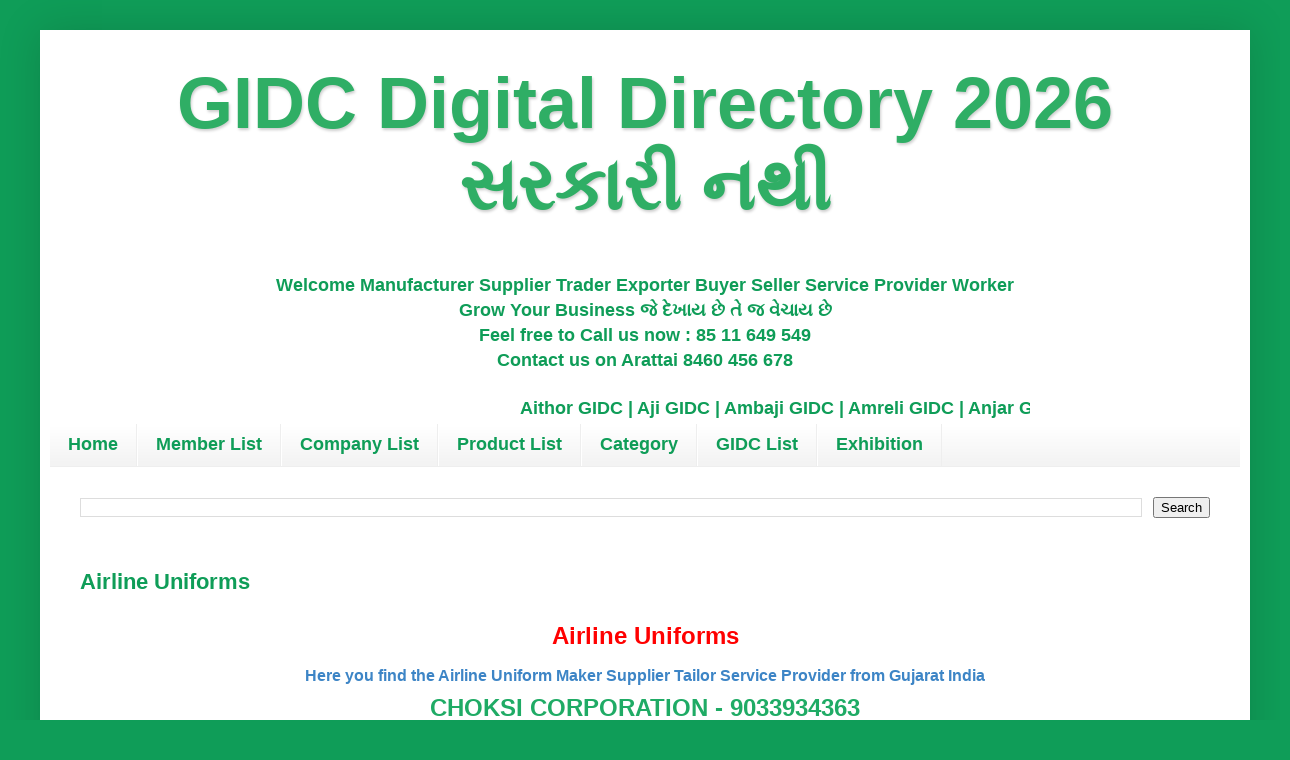

--- FILE ---
content_type: text/html; charset=UTF-8
request_url: https://www.gidc.co.in/2020/06/airline-uniforms.html
body_size: 13729
content:
<!DOCTYPE html>
<html class='v2' dir='ltr' xmlns='http://www.w3.org/1999/xhtml' xmlns:b='http://www.google.com/2005/gml/b' xmlns:data='http://www.google.com/2005/gml/data' xmlns:expr='http://www.google.com/2005/gml/expr'>
<head>
<link href='https://www.blogger.com/static/v1/widgets/335934321-css_bundle_v2.css' rel='stylesheet' type='text/css'/>
<meta content='width=1100' name='viewport'/>
<meta content='text/html; charset=UTF-8' http-equiv='Content-Type'/>
<meta content='blogger' name='generator'/>
<link href='https://www.gidc.co.in/favicon.ico' rel='icon' type='image/x-icon'/>
<link href='https://www.gidc.co.in/2020/06/airline-uniforms.html' rel='canonical'/>
<link rel="alternate" type="application/atom+xml" title="GIDC Digital Directory 2026 સરક&#2750;ર&#2752; નથ&#2752; - Atom" href="https://www.gidc.co.in/feeds/posts/default" />
<link rel="alternate" type="application/rss+xml" title="GIDC Digital Directory 2026 સરક&#2750;ર&#2752; નથ&#2752; - RSS" href="https://www.gidc.co.in/feeds/posts/default?alt=rss" />
<link rel="service.post" type="application/atom+xml" title="GIDC Digital Directory 2026 સરક&#2750;ર&#2752; નથ&#2752; - Atom" href="https://www.blogger.com/feeds/4759570185458633458/posts/default" />

<link rel="alternate" type="application/atom+xml" title="GIDC Digital Directory 2026 સરક&#2750;ર&#2752; નથ&#2752; - Atom" href="https://www.gidc.co.in/feeds/1238821449955788760/comments/default" />
<!--Can't find substitution for tag [blog.ieCssRetrofitLinks]-->
<link href='https://blogger.googleusercontent.com/img/b/R29vZ2xl/AVvXsEgDnjv-STiD3pbO-mTWNGPXiROnVScHbg0hUXhFyeFbmU7Ze7T85RmQbmA3HdD2ZtO9su792WY8ciewb5NXvzLwvclW4dgf8CeocUVh3lasAGOgE-mm6JhwVcuUJPV9uScTywtZF_3mpDc/w640-h194/Airline+Uniforms.jpg' rel='image_src'/>
<meta content='Here you find the Airline Uniform Maker Supplier Tailor Service Provider from Gujarat India
' name='description'/>
<meta content='https://www.gidc.co.in/2020/06/airline-uniforms.html' property='og:url'/>
<meta content='Airline Uniforms' property='og:title'/>
<meta content='Here you find the Airline Uniform Maker Supplier Tailor Service Provider from Gujarat India
' property='og:description'/>
<meta content='https://blogger.googleusercontent.com/img/b/R29vZ2xl/AVvXsEgDnjv-STiD3pbO-mTWNGPXiROnVScHbg0hUXhFyeFbmU7Ze7T85RmQbmA3HdD2ZtO9su792WY8ciewb5NXvzLwvclW4dgf8CeocUVh3lasAGOgE-mm6JhwVcuUJPV9uScTywtZF_3mpDc/w1200-h630-p-k-no-nu/Airline+Uniforms.jpg' property='og:image'/>
<title>GIDC Digital Directory 2026 સરક&#2750;ર&#2752; નથ&#2752;: Airline Uniforms</title>
<META CONTENT='Aithor GIDC, Aji GIDC, Ambaji GIDC, Amreli GIDC, Anjar GIDC, Ankleshwar GIDC, Apparel Park GIDC, Arambhada-I GIDC, Arambhada-II GIDC, Atali GIDC, Babra-I GIDC, Babra-II GIDC, Balasinor GIDC, Balisana GIDC, Bamanbor GIDC, Bardoli GIDC, Behrampura GIDC, Bhaktinagar GIDC, Bhanvad GIDC, Bharuch GIDC, Bhat GIDC, Bhatiya GIDC, Bhilad GIDC, Bhiloda GIDC, BIDC, Bhuj GIDC, Bilimora GIDC, Borasad GIDC, Botad GIDC, Chanasma GIDC, Chandisar GIDC, Chhatral GIDC, Chitra GIDC, Chotila GIDC, Dabhoi GIDC, Dahej GIDC, Dahod-I GIDC, Dahod-II GIDC, Damnagar GIDC, Dediyapada (RIDC) GIDC, Deesa GIDC, Dehgam GIDC, Deodar GIDC, Devgadhabariya GIDC, Dhandhuka GIDC, Dhangadhra GIDC, Dhasa GIDC, Dholka GIDC, Dhoraji GIDC, Dhrol GIDC, Dhrub GIDC, Doswada GIDC, Dungara GIDC, Gandhidham GIDC, Gandhinagar Engineering GIDC, Gandhinagar-Electronic GIDC, Gavier Magdalla GIDC, Godhra GIDC, Gondal-I GIDC, Gondal-II GIDC, Gozaria GIDC, Halol GIDC, Halol-Masvad GIDC, Halvad GIDC, Hanspura GIDC, Hazira GIDC, Himmatnagar GIDC, Industrial Estate, Ichhapor GIDC, Idar GIDC, Jafrabad GIDC, Jambughoda GIDC, Jambusar (RIDC) GIDC, Jamnagar-I GIDC, Jamnagar-II GIDC, Jamnagar-III GIDC, Jasadan GIDC, Jetpur GIDC, Jhagadia GIDC, Jhagadia(Kharchi) GIDC, Jintan Udyognagar, Junagadh-I GIDC, Junagadh-II GIDC, Kadi GIDC, Kalol GIDC, Kalol(PMS) GIDC, Kapadwanj GIDC, Katargam GIDC, Kathwada GIDC, Kerala GIDC, Khambhalia GIDC, Khambhat GIDC, Khatodara GIDC, Kheralu GIDC, Kotda - Sangani GIDC, Kukkarwaada GIDC, Kuvadwa GIDC, Lakhatar GIDC, Lanva GIDC, Liliya GIDC, Limbdi GIDC, Lodhika GIDC, Madhapur GIDC, Mahuva GIDC, Makarpura GIDC, Makhel(Rapar) GIDC, Malpur GIDC, Mandvi GIDC, Manjusar GIDC, Mansa GIDC, Matar GIDC, Mehsana- GIDC, Mehsana-II GIDC, Mithi Rohar GIDC, Miyani GIDC, Modasa GIDC, Morbi GIDC, Mota Dahisara GIDC, Mundra GIDC, Nadiad-II GIDC, Nadiyad-I GIDC, Nagor GIDC, Nakhatrana GIDC, Nandesari GIDC, Naroda GIDC, Navsari GIDC, Nizar GIDC, Odhav GIDC, Olpad GIDC, Paddhari GIDC, Palanpur GIDC, Palej GIDC, Palitana GIDC, Pandesara GIDC, Panoli GIDC, Pardi GIDC, Patan GIDC, Pavi Jetpur GIDC, PCC GIDC, Petlad GIDC, Por Ramangamdi GIDC, Porbandar GIDC, Radhanpur GIDC, Rafaleshwar GIDC, Rajpipla GIDC, Rajula GIDC, Ranasan GIDC, Ranoli GIDC, Sachin GIDC, Sagbara GIDC, Sanand - II GIDC, Sanand-I (RIDC) GIDC, Sankheda GIDC, Sardar Industrial Estate, Sarigam GIDC, Savali GIDC, Savli (EPIP) GIDC, Savli Biotech Park (SEZ) GIDC, Sayakha GIDC, Sayla GIDC, Shapar Veraval GIDC, Shihori GIDC, Shil GIDC, Siddhpur GIDC, Sihor-I GIDC, Sihor-II GIDC, Sojitra GIDC, Surendranagar GIDC, Talod GIDC, Thangadh GIDC, Thasra GIDC, Tilakwada GIDC, Udyognagar, Umergam GIDC, Umreth GIDC, Unai GIDC, Upleta GIDC, V U Nagar GIDC, Vitthal Udyognagar GIDC, Vaghasiya GIDC, Vaghodia GIDC, Vagra GIDC, Valia GIDC, Vallabhipur GIDC, Valod GIDC, Valsad GIDC, Vanana GIDC, Vani GIDC, Vapi GIDC, Vartej GIDC, Vatwa GIDC, Veraval GIDC, Vilayat GIDC, Viramgam GIDC, Visavadar GIDC, Visnagar GIDC, Vithalwadi GIDC, Wankaner GIDC, Wadhwan GIDC, manufacturer, supplier, exporter, serad Directory, Gujarat  GIDC Directory, Gujarat , India, Online Directory of Company, Manufacturer, Supplier, Exporter, Service Provider,  Job Work, Visiting Card, Company List, b2b, digital' NAME='Description'></META>
<META CONTENT='Aithor GIDC, Aji GIDC, Ambaji GIDC, Amreli GIDC, Anjar GIDC, Ankleshwar GIDC, Apparel Park GIDC, Arambhada-I GIDC, Arambhada-II GIDC, Atali GIDC, Babra-I GIDC, Babra-II GIDC, Balasinor GIDC, Balisana GIDC, Bamanbor GIDC, Bardoli GIDC, Behrampura GIDC, Bhaktinagar GIDC, Bhanvad GIDC, Bharuch GIDC, Bhat GIDC, Bhatiya GIDC, Bhilad GIDC, Bhiloda GIDC, BIDC, Bhuj GIDC, Bilimora GIDC, Borasad GIDC, Botad GIDC, Chanasma GIDC, Chandisar GIDC, Chhatral GIDC, Chitra GIDC, Chotila GIDC, Dabhoi GIDC, Dahej GIDC, Dahod-I GIDC, Dahod-II GIDC, Damnagar GIDC, Dediyapada (RIDC) GIDC, Deesa GIDC, Dehgam GIDC, Deodar GIDC, Devgadhabariya GIDC, Dhandhuka GIDC, Dhangadhra GIDC, Dhasa GIDC, Dholka GIDC, Dhoraji GIDC, Dhrol GIDC, Dhrub GIDC, Doswada GIDC, Dungara GIDC, Gandhidham GIDC, Gandhinagar Engineering GIDC, Gandhinagar-Electronic GIDC, Gavier Magdalla GIDC, Godhra GIDC, Gondal-I GIDC, Gondal-II GIDC, Gozaria GIDC, Halol GIDC, Halol-Masvad GIDC, Halvad GIDC, Hanspura GIDC, Hazira GIDC, Himmatnagar GIDC, Industrial Estate, Ichhapor GIDC, Idar GIDC, Jafrabad GIDC, Jambughoda GIDC, Jambusar (RIDC) GIDC, Jamnagar-I GIDC, Jamnagar-II GIDC, Jamnagar-III GIDC, Jasadan GIDC, Jetpur GIDC, Jhagadia GIDC, Jhagadia(Kharchi) GIDC, Jintan Udyognagar, Junagadh-I GIDC, Junagadh-II GIDC, Kadi GIDC, Kalol GIDC, Kalol(PMS) GIDC, Kapadwanj GIDC, Katargam GIDC, Kathwada GIDC, Kerala GIDC, Khambhalia GIDC, Khambhat GIDC, Khatodara GIDC, Kheralu GIDC, Kotda - Sangani GIDC, Kukkarwaada GIDC, Kuvadwa GIDC, Lakhatar GIDC, Lanva GIDC, Liliya GIDC, Limbdi GIDC, Lodhika GIDC, Madhapur GIDC, Mahuva GIDC, Makarpura GIDC, Makhel(Rapar) GIDC, Malpur GIDC, Mandvi GIDC, Manjusar GIDC, Mansa GIDC, Matar GIDC, Mehsana- GIDC, Mehsana-II GIDC, Mithi Rohar GIDC, Miyani GIDC, Modasa GIDC, Morbi GIDC, Mota Dahisara GIDC, Mundra GIDC, Nadiad-II GIDC, Nadiyad-I GIDC, Nagor GIDC, Nakhatrana GIDC, Nandesari GIDC, Naroda GIDC, Navsari GIDC, Nizar GIDC, Odhav GIDC, Olpad GIDC, Paddhari GIDC, Palanpur GIDC, Palej GIDC, Palitana GIDC, Pandesara GIDC, Panoli GIDC, Pardi GIDC, Patan GIDC, Pavi Jetpur GIDC, PCC GIDC, Petlad GIDC, Por Ramangamdi GIDC, Porbandar GIDC, Radhanpur GIDC, Rafaleshwar GIDC, Rajpipla GIDC, Rajula GIDC, Ranasan GIDC, Ranoli GIDC, Sachin GIDC, Sagbara GIDC, Sanand - II GIDC, Sanand-I (RIDC) GIDC, Sankheda GIDC, Sardar Industrial Estate, Sarigam GIDC, Savali GIDC, Savli (EPIP) GIDC, Savli Biotech Park (SEZ) GIDC, Sayakha GIDC, Sayla GIDC, Shapar Veraval GIDC, Shihori GIDC, Shil GIDC, Siddhpur GIDC, Sihor-I GIDC, Sihor-II GIDC, Sojitra GIDC, Surendranagar GIDC, Talod GIDC, Thangadh GIDC, Thasra GIDC, Tilakwada GIDC, Udyognagar, Umergam GIDC, Umreth GIDC, Unai GIDC, Upleta GIDC, V U Nagar GIDC, Vitthal Udyognagar GIDC, Vaghasiya GIDC, Vaghodia GIDC, Vagra GIDC, Valia GIDC, Vallabhipur GIDC, Valod GIDC, Valsad GIDC, Vanana GIDC, Vani GIDC, Vapi GIDC, Vartej GIDC, Vatwa GIDC, Veraval GIDC, Vilayat GIDC, Viramgam GIDC, Visavadar GIDC, Visnagar GIDC, Vithalwadi GIDC, Wankaner GIDC, Wadhwan GIDC, manufacturer, supplier, exporter, service provider, job work, jobwork' NAME='Keywords'></META>
<style id='page-skin-1' type='text/css'><!--
/*
-----------------------------------------------
Blogger Template Style
Name:     Simple
Designer: Blogger
URL:      www.blogger.com
----------------------------------------------- */
/* Variable definitions
====================
<Variable name="keycolor" description="Main Color" type="color" default="#66bbdd"/>
<Group description="Page Text" selector="body">
<Variable name="body.font" description="Font" type="font"
default="normal normal 12px Arial, Tahoma, Helvetica, FreeSans, sans-serif"/>
<Variable name="body.text.color" description="Text Color" type="color" default="#222222"/>
</Group>
<Group description="Backgrounds" selector=".body-fauxcolumns-outer">
<Variable name="body.background.color" description="Outer Background" type="color" default="#66bbdd"/>
<Variable name="content.background.color" description="Main Background" type="color" default="#ffffff"/>
<Variable name="header.background.color" description="Header Background" type="color" default="transparent"/>
</Group>
<Group description="Links" selector=".main-outer">
<Variable name="link.color" description="Link Color" type="color" default="#2288bb"/>
<Variable name="link.visited.color" description="Visited Color" type="color" default="#888888"/>
<Variable name="link.hover.color" description="Hover Color" type="color" default="#33aaff"/>
</Group>
<Group description="Blog Title" selector=".header h1">
<Variable name="header.font" description="Font" type="font"
default="normal normal 60px Arial, Tahoma, Helvetica, FreeSans, sans-serif"/>
<Variable name="header.text.color" description="Title Color" type="color" default="#3399bb" />
</Group>
<Group description="Blog Description" selector=".header .description">
<Variable name="description.text.color" description="Description Color" type="color"
default="#777777" />
</Group>
<Group description="Tabs Text" selector=".tabs-inner .widget li a">
<Variable name="tabs.font" description="Font" type="font"
default="normal normal 14px Arial, Tahoma, Helvetica, FreeSans, sans-serif"/>
<Variable name="tabs.text.color" description="Text Color" type="color" default="#999999"/>
<Variable name="tabs.selected.text.color" description="Selected Color" type="color" default="#000000"/>
</Group>
<Group description="Tabs Background" selector=".tabs-outer .PageList">
<Variable name="tabs.background.color" description="Background Color" type="color" default="#f5f5f5"/>
<Variable name="tabs.selected.background.color" description="Selected Color" type="color" default="#eeeeee"/>
</Group>
<Group description="Post Title" selector="h3.post-title, .comments h4">
<Variable name="post.title.font" description="Font" type="font"
default="normal normal 22px Arial, Tahoma, Helvetica, FreeSans, sans-serif"/>
</Group>
<Group description="Date Header" selector=".date-header">
<Variable name="date.header.color" description="Text Color" type="color"
default="#0F9D58"/>
<Variable name="date.header.background.color" description="Background Color" type="color"
default="transparent"/>
<Variable name="date.header.font" description="Text Font" type="font"
default="normal bold 11px Arial, Tahoma, Helvetica, FreeSans, sans-serif"/>
<Variable name="date.header.padding" description="Date Header Padding" type="string" default="inherit"/>
<Variable name="date.header.letterspacing" description="Date Header Letter Spacing" type="string" default="inherit"/>
<Variable name="date.header.margin" description="Date Header Margin" type="string" default="inherit"/>
</Group>
<Group description="Post Footer" selector=".post-footer">
<Variable name="post.footer.text.color" description="Text Color" type="color" default="#666666"/>
<Variable name="post.footer.background.color" description="Background Color" type="color"
default="#f9f9f9"/>
<Variable name="post.footer.border.color" description="Shadow Color" type="color" default="#eeeeee"/>
</Group>
<Group description="Gadgets" selector="h2">
<Variable name="widget.title.font" description="Title Font" type="font"
default="normal bold 11px Arial, Tahoma, Helvetica, FreeSans, sans-serif"/>
<Variable name="widget.title.text.color" description="Title Color" type="color" default="#000000"/>
<Variable name="widget.alternate.text.color" description="Alternate Color" type="color" default="#999999"/>
</Group>
<Group description="Images" selector=".main-inner">
<Variable name="image.background.color" description="Background Color" type="color" default="#ffffff"/>
<Variable name="image.border.color" description="Border Color" type="color" default="#eeeeee"/>
<Variable name="image.text.color" description="Caption Text Color" type="color" default="#0F9D58"/>
</Group>
<Group description="Accents" selector=".content-inner">
<Variable name="body.rule.color" description="Separator Line Color" type="color" default="#eeeeee"/>
<Variable name="tabs.border.color" description="Tabs Border Color" type="color" default="#ececec"/>
</Group>
<Variable name="body.background" description="Body Background" type="background"
color="#0f9d58" default="$(color) none repeat scroll top left"/>
<Variable name="body.background.override" description="Body Background Override" type="string" default=""/>
<Variable name="body.background.gradient.cap" description="Body Gradient Cap" type="url"
default="url(https://resources.blogblog.com/blogblog/data/1kt/simple/gradients_light.png)"/>
<Variable name="body.background.gradient.tile" description="Body Gradient Tile" type="url"
default="url(https://resources.blogblog.com/blogblog/data/1kt/simple/body_gradient_tile_light.png)"/>
<Variable name="content.background.color.selector" description="Content Background Color Selector" type="string" default=".content-inner"/>
<Variable name="content.padding" description="Content Padding" type="length" default="10px" min="0" max="100px"/>
<Variable name="content.padding.horizontal" description="Content Horizontal Padding" type="length" default="10px" min="0" max="100px"/>
<Variable name="content.shadow.spread" description="Content Shadow Spread" type="length" default="40px" min="0" max="100px"/>
<Variable name="content.shadow.spread.webkit" description="Content Shadow Spread (WebKit)" type="length" default="5px" min="0" max="100px"/>
<Variable name="content.shadow.spread.ie" description="Content Shadow Spread (IE)" type="length" default="10px" min="0" max="100px"/>
<Variable name="main.border.width" description="Main Border Width" type="length" default="0" min="0" max="10px"/>
<Variable name="header.background.gradient" description="Header Gradient" type="url" default="none"/>
<Variable name="header.shadow.offset.left" description="Header Shadow Offset Left" type="length" default="-1px" min="-50px" max="50px"/>
<Variable name="header.shadow.offset.top" description="Header Shadow Offset Top" type="length" default="-1px" min="-50px" max="50px"/>
<Variable name="header.shadow.spread" description="Header Shadow Spread" type="length" default="1px" min="0" max="100px"/>
<Variable name="header.padding" description="Header Padding" type="length" default="30px" min="0" max="100px"/>
<Variable name="header.border.size" description="Header Border Size" type="length" default="1px" min="0" max="10px"/>
<Variable name="header.bottom.border.size" description="Header Bottom Border Size" type="length" default="0" min="0" max="10px"/>
<Variable name="header.border.horizontalsize" description="Header Horizontal Border Size" type="length" default="0" min="0" max="10px"/>
<Variable name="description.text.size" description="Description Text Size" type="string" default="140%"/>
<Variable name="tabs.margin.top" description="Tabs Margin Top" type="length" default="0" min="0" max="100px"/>
<Variable name="tabs.margin.side" description="Tabs Side Margin" type="length" default="30px" min="0" max="100px"/>
<Variable name="tabs.background.gradient" description="Tabs Background Gradient" type="url"
default="url(https://resources.blogblog.com/blogblog/data/1kt/simple/gradients_light.png)"/>
<Variable name="tabs.border.width" description="Tabs Border Width" type="length" default="1px" min="0" max="10px"/>
<Variable name="tabs.bevel.border.width" description="Tabs Bevel Border Width" type="length" default="1px" min="0" max="10px"/>
<Variable name="post.margin.bottom" description="Post Bottom Margin" type="length" default="25px" min="0" max="100px"/>
<Variable name="image.border.small.size" description="Image Border Small Size" type="length" default="2px" min="0" max="10px"/>
<Variable name="image.border.large.size" description="Image Border Large Size" type="length" default="5px" min="0" max="10px"/>
<Variable name="page.width.selector" description="Page Width Selector" type="string" default=".region-inner"/>
<Variable name="page.width" description="Page Width" type="string" default="auto"/>
<Variable name="main.section.margin" description="Main Section Margin" type="length" default="15px" min="0" max="100px"/>
<Variable name="main.padding" description="Main Padding" type="length" default="15px" min="0" max="100px"/>
<Variable name="main.padding.top" description="Main Padding Top" type="length" default="30px" min="0" max="100px"/>
<Variable name="main.padding.bottom" description="Main Padding Bottom" type="length" default="30px" min="0" max="100px"/>
<Variable name="paging.background"
color="#ffffff"
description="Background of blog paging area" type="background"
default="transparent none no-repeat scroll top center"/>
<Variable name="footer.bevel" description="Bevel border length of footer" type="length" default="0" min="0" max="10px"/>
<Variable name="mobile.background.overlay" description="Mobile Background Overlay" type="string"
default="transparent none repeat scroll top left"/>
<Variable name="mobile.background.size" description="Mobile Background Size" type="string" default="auto"/>
<Variable name="mobile.button.color" description="Mobile Button Color" type="color" default="#ffffff" />
<Variable name="startSide" description="Side where text starts in blog language" type="automatic" default="left"/>
<Variable name="endSide" description="Side where text ends in blog language" type="automatic" default="right"/>
*/
/* Content
----------------------------------------------- */
body {
font: normal bold 18px Arial, Tahoma, Helvetica, FreeSans, sans-serif;
color: #0F9D58;
background: #0f9d58 none repeat scroll top left;
padding: 0 40px 40px 40px;
}
html body .region-inner {
min-width: 0;
max-width: 100%;
width: auto;
}
h2 {
font-size: 22px;
}
a:link {
text-decoration:none;
color: #1fab65;
}
a:visited {
text-decoration:none;
color: #0f9d58;
}
a:hover {
text-decoration:underline;
color: #0f9d58;
}
.body-fauxcolumn-outer .fauxcolumn-inner {
background: transparent none repeat scroll top left;
_background-image: none;
}
.body-fauxcolumn-outer .cap-top {
position: absolute;
z-index: 1;
height: 400px;
width: 100%;
}
.body-fauxcolumn-outer .cap-top .cap-left {
width: 100%;
background: transparent none repeat-x scroll top left;
_background-image: none;
}
.content-outer {
-moz-box-shadow: 0 0 40px rgba(0, 0, 0, .15);
-webkit-box-shadow: 0 0 5px rgba(0, 0, 0, .15);
-goog-ms-box-shadow: 0 0 10px #333333;
box-shadow: 0 0 40px rgba(0, 0, 0, .15);
margin-bottom: 1px;
}
.content-inner {
padding: 10px 10px;
}
.content-inner {
background-color: #ffffff;
}
/* Header
----------------------------------------------- */
.header-outer {
background: rgba(0,0,0,0) url(//www.blogblog.com/1kt/simple/gradients_light.png) repeat-x scroll 0 -400px;
_background-image: none;
}
.Header h1 {
font: normal bold 72px Arial, Tahoma, Helvetica, FreeSans, sans-serif;
color: #2fae65;
text-shadow: 1px 2px 3px rgba(0, 0, 0, .2);
}
.Header h1 a {
color: #2fae65;
}
.Header .description {
font-size: 140%;
color: #0f9d58;
}
.header-inner .Header .titlewrapper {
padding: 22px 30px;
}
.header-inner .Header .descriptionwrapper {
padding: 0 30px;
}
/* Tabs
----------------------------------------------- */
.tabs-inner .section:first-child {
border-top: 0 solid #eeeeee;
}
.tabs-inner .section:first-child ul {
margin-top: -0;
border-top: 0 solid #eeeeee;
border-left: 0 solid #eeeeee;
border-right: 0 solid #eeeeee;
}
.tabs-inner .widget ul {
background: #f3f3f3 url(https://resources.blogblog.com/blogblog/data/1kt/simple/gradients_light.png) repeat-x scroll 0 -800px;
_background-image: none;
border-bottom: 1px solid #eeeeee;
margin-top: 0;
margin-left: -30px;
margin-right: -30px;
}
.tabs-inner .widget li a {
display: inline-block;
padding: .6em 1em;
font: normal bold 18px Arial, Tahoma, Helvetica, FreeSans, sans-serif;
color: #0f9d58;
border-left: 1px solid #ffffff;
border-right: 1px solid #eeeeee;
}
.tabs-inner .widget li:first-child a {
border-left: none;
}
.tabs-inner .widget li.selected a, .tabs-inner .widget li a:hover {
color: #0f9d58;
background-color: #ececec;
text-decoration: none;
}
/* Columns
----------------------------------------------- */
.main-outer {
border-top: 0 solid #ececec;
}
.fauxcolumn-left-outer .fauxcolumn-inner {
border-right: 1px solid #ececec;
}
.fauxcolumn-right-outer .fauxcolumn-inner {
border-left: 1px solid #ececec;
}
/* Headings
----------------------------------------------- */
div.widget > h2,
div.widget h2.title {
margin: 0 0 1em 0;
font: normal bold 18px Arial, Tahoma, Helvetica, FreeSans, sans-serif;
color: #0f9d58;
}
/* Widgets
----------------------------------------------- */
.widget .zippy {
color: #0f9d58;
text-shadow: 2px 2px 1px rgba(0, 0, 0, .1);
}
.widget .popular-posts ul {
list-style: none;
}
/* Posts
----------------------------------------------- */
h2.date-header {
font: normal bold 11px Arial, Tahoma, Helvetica, FreeSans, sans-serif;
}
.date-header span {
background-color: rgba(0,0,0,0);
color: #ffffff;
padding: inherit;
letter-spacing: inherit;
margin: inherit;
}
.main-inner {
padding-top: 30px;
padding-bottom: 30px;
}
.main-inner .column-center-inner {
padding: 0 15px;
}
.main-inner .column-center-inner .section {
margin: 0 15px;
}
.post {
margin: 0 0 25px 0;
}
h3.post-title, .comments h4 {
font: normal bold 22px Arial, Tahoma, Helvetica, FreeSans, sans-serif;
margin: .75em 0 0;
}
.post-body {
font-size: 110%;
line-height: 1.4;
position: relative;
}
.post-body img, .post-body .tr-caption-container, .Profile img, .Image img,
.BlogList .item-thumbnail img {
padding: 2px;
background: #ffffff;
border: 1px solid #ececec;
-moz-box-shadow: 1px 1px 5px rgba(0, 0, 0, .1);
-webkit-box-shadow: 1px 1px 5px rgba(0, 0, 0, .1);
box-shadow: 1px 1px 5px rgba(0, 0, 0, .1);
}
.post-body img, .post-body .tr-caption-container {
padding: 5px;
}
.post-body .tr-caption-container {
color: #222222;
}
.post-body .tr-caption-container img {
padding: 0;
background: transparent;
border: none;
-moz-box-shadow: 0 0 0 rgba(0, 0, 0, .1);
-webkit-box-shadow: 0 0 0 rgba(0, 0, 0, .1);
box-shadow: 0 0 0 rgba(0, 0, 0, .1);
}
.post-header {
margin: 0 0 1.5em;
line-height: 1.6;
font-size: 90%;
}
.post-footer {
margin: 20px -2px 0;
padding: 5px 10px;
color: #1fab65;
background-color: #f7f7f7;
border-bottom: 1px solid #ececec;
line-height: 1.6;
font-size: 90%;
}
#comments .comment-author {
padding-top: 1.5em;
border-top: 1px solid #ececec;
background-position: 0 1.5em;
}
#comments .comment-author:first-child {
padding-top: 0;
border-top: none;
}
.avatar-image-container {
margin: .2em 0 0;
}
#comments .avatar-image-container img {
border: 1px solid #ececec;
}
/* Comments
----------------------------------------------- */
.comments .comments-content .icon.blog-author {
background-repeat: no-repeat;
background-image: url([data-uri]);
}
.comments .comments-content .loadmore a {
border-top: 1px solid #0f9d58;
border-bottom: 1px solid #0f9d58;
}
.comments .comment-thread.inline-thread {
background-color: #f7f7f7;
}
.comments .continue {
border-top: 2px solid #0f9d58;
}
/* Accents
---------------------------------------------- */
.section-columns td.columns-cell {
border-left: 1px solid #ececec;
}
.blog-pager {
background: transparent none no-repeat scroll top center;
}
.blog-pager-older-link, .home-link,
.blog-pager-newer-link {
background-color: #ffffff;
padding: 5px;
}
.footer-outer {
border-top: 0 dashed #bbbbbb;
}
/* Mobile
----------------------------------------------- */
body.mobile  {
background-size: auto;
}
.mobile .body-fauxcolumn-outer {
background: transparent none repeat scroll top left;
}
.mobile .body-fauxcolumn-outer .cap-top {
background-size: 100% auto;
}
.mobile .content-outer {
-webkit-box-shadow: 0 0 3px rgba(0, 0, 0, .15);
box-shadow: 0 0 3px rgba(0, 0, 0, .15);
}
.mobile .tabs-inner .widget ul {
margin-left: 0;
margin-right: 0;
}
.mobile .post {
margin: 0;
}
.mobile .main-inner .column-center-inner .section {
margin: 0;
}
.mobile .date-header span {
padding: 0.1em 10px;
margin: 0 -10px;
}
.mobile h3.post-title {
margin: 0;
}
.mobile .blog-pager {
background: transparent none no-repeat scroll top center;
}
.mobile .footer-outer {
border-top: none;
}
.mobile .main-inner, .mobile .footer-inner {
background-color: #ffffff;
}
.mobile-index-contents {
color: #0F9D58;
}
.mobile-link-button {
background-color: #1fab65;
}
.mobile-link-button a:link, .mobile-link-button a:visited {
color: #1fab65;
}
.mobile .tabs-inner .section:first-child {
border-top: none;
}
.mobile .tabs-inner .PageList .widget-content {
background-color: #ececec;
color: #0f9d58;
border-top: 1px solid #eeeeee;
border-bottom: 1px solid #eeeeee;
}
.mobile .tabs-inner .PageList .widget-content .pagelist-arrow {
border-left: 1px solid #eeeeee;
}

--></style>
<style id='template-skin-1' type='text/css'><!--
body {
min-width: 1210px;
}
.content-outer, .content-fauxcolumn-outer, .region-inner {
min-width: 1210px;
max-width: 1210px;
_width: 1210px;
}
.main-inner .columns {
padding-left: 0px;
padding-right: 0px;
}
.main-inner .fauxcolumn-center-outer {
left: 0px;
right: 0px;
/* IE6 does not respect left and right together */
_width: expression(this.parentNode.offsetWidth -
parseInt("0px") -
parseInt("0px") + 'px');
}
.main-inner .fauxcolumn-left-outer {
width: 0px;
}
.main-inner .fauxcolumn-right-outer {
width: 0px;
}
.main-inner .column-left-outer {
width: 0px;
right: 100%;
margin-left: -0px;
}
.main-inner .column-right-outer {
width: 0px;
margin-right: -0px;
}
#layout {
min-width: 0;
}
#layout .content-outer {
min-width: 0;
width: 800px;
}
#layout .region-inner {
min-width: 0;
width: auto;
}
body#layout div.add_widget {
padding: 8px;
}
body#layout div.add_widget a {
margin-left: 32px;
}
--></style>
<!-- Google tag (gtag.js) -->
<script async='true' src='https://www.googletagmanager.com/gtag/js?id=G-GEZ237YXZZ'></script>
<script>
        window.dataLayer = window.dataLayer || [];
        function gtag(){dataLayer.push(arguments);}
        gtag('js', new Date());
        gtag('config', 'G-GEZ237YXZZ');
      </script>
<script async='async' crossorigin='anonymous' src='https://pagead2.googlesyndication.com/pagead/js/adsbygoogle.js?client=ca-pub-2155659564729090'></script>
<link href='https://www.blogger.com/dyn-css/authorization.css?targetBlogID=4759570185458633458&amp;zx=92d15d07-4f63-4fb7-8de9-aebb5ba00af3' media='none' onload='if(media!=&#39;all&#39;)media=&#39;all&#39;' rel='stylesheet'/><noscript><link href='https://www.blogger.com/dyn-css/authorization.css?targetBlogID=4759570185458633458&amp;zx=92d15d07-4f63-4fb7-8de9-aebb5ba00af3' rel='stylesheet'/></noscript>
<meta name='google-adsense-platform-account' content='ca-host-pub-1556223355139109'/>
<meta name='google-adsense-platform-domain' content='blogspot.com'/>

<script async src="https://pagead2.googlesyndication.com/pagead/js/adsbygoogle.js?client=ca-pub-2155659564729090&host=ca-host-pub-1556223355139109" crossorigin="anonymous"></script>

<!-- data-ad-client=ca-pub-2155659564729090 -->

</head>
<body class='loading'>
<div class='navbar no-items section' id='navbar' name='Navbar'>
</div>
<div class='body-fauxcolumns'>
<div class='fauxcolumn-outer body-fauxcolumn-outer'>
<div class='cap-top'>
<div class='cap-left'></div>
<div class='cap-right'></div>
</div>
<div class='fauxborder-left'>
<div class='fauxborder-right'></div>
<div class='fauxcolumn-inner'>
</div>
</div>
<div class='cap-bottom'>
<div class='cap-left'></div>
<div class='cap-right'></div>
</div>
</div>
</div>
<div class='content'>
<div class='content-fauxcolumns'>
<div class='fauxcolumn-outer content-fauxcolumn-outer'>
<div class='cap-top'>
<div class='cap-left'></div>
<div class='cap-right'></div>
</div>
<div class='fauxborder-left'>
<div class='fauxborder-right'></div>
<div class='fauxcolumn-inner'>
</div>
</div>
<div class='cap-bottom'>
<div class='cap-left'></div>
<div class='cap-right'></div>
</div>
</div>
</div>
<div class='content-outer'>
<div class='content-cap-top cap-top'>
<div class='cap-left'></div>
<div class='cap-right'></div>
</div>
<div class='fauxborder-left content-fauxborder-left'>
<div class='fauxborder-right content-fauxborder-right'></div>
<div class='content-inner'>
<header>
<div class='header-outer'>
<div class='header-cap-top cap-top'>
<div class='cap-left'></div>
<div class='cap-right'></div>
</div>
<div class='fauxborder-left header-fauxborder-left'>
<div class='fauxborder-right header-fauxborder-right'></div>
<div class='region-inner header-inner'>
<div class='header section' id='header' name='Header'><div class='widget Header' data-version='1' id='Header1'>
<div id='header-inner'>
<div class='titlewrapper'>
<h1 class='title'>
<a href='https://www.gidc.co.in/'>
<center>GIDC Digital Directory 2026 સરક&#2750;ર&#2752; નથ&#2752;</center>
</a>
</h1>
</div>
<div class='descriptionwrapper'>
<p class='description'><span><center>Welcome Manufacturer Supplier Trader Exporter Buyer Seller Service Provider Worker 
<br>Grow Your Business જ&#2759; દ&#2759;ખ&#2750;ય છ&#2759; ત&#2759; જ વ&#2759;ચ&#2750;ય છ&#2759;<br>Feel free to Call us now : 85 11 649 549<br> Contact us on Arattai 8460 456 678
 </center></span></p>
</div>
</div>
</div></div>
</div>
</div>
<div class='header-cap-bottom cap-bottom'>
<div class='cap-left'></div>
<div class='cap-right'></div>
</div>
</div>
</header>
<marquee behavior='scroll' direction='left' loop='600' onmouseout='this.start()' onmouseover='this.stop()' scrollamount='9' scrolldelay='60' width='980'><b>
               Aithor GIDC | Aji GIDC | Ambaji GIDC | Amreli GIDC | Anjar GIDC | Ankleshwar GIDC | Apparel Park GIDC | Arambhada-I GIDC | Arambhada-II GIDC | Atali GIDC | Babra-I GIDC | Babra-II GIDC | Balasinor GIDC | Balisana GIDC | Bamanbore GIDC | Bardoli GIDC | Behrampura GIDC | Bhaktinagar GIDC | Bhanvad GIDC | Bharuch GIDC | Bhat GIDC | Bhatiya GIDC | Bhilad GIDC | Bhiloda GIDC | BIDC | Bhuj GIDC | Bilimora GIDC | Borasad GIDC | Botad GIDC | Chanasma GIDC | Chandisar GIDC | Chhatral GIDC | Chitra GIDC | Chotila GIDC | Dabhoi GIDC | Dahej GIDC | Dahod-I GIDC | Dahod-II GIDC | Damnagar GIDC | Dediyapada (RIDC) GIDC | Dediyasan GIDC | Deesa GIDC | Dehgam GIDC | Deodar GIDC | Devgadhabariya GIDC | Dhandhuka GIDC | Dhangadhra GIDC | Dhasa GIDC | Dholka GIDC | Dhoraji GIDC | Dhrol GIDC | Dhrub GIDC | Doswada GIDC | Dungara GIDC | Gandhidham GIDC | Gandhinagar Engineering GIDC | Gandhinagar-Electronic GIDC | Gavier Magdalla GIDC | Godhra GIDC | Gondal-I GIDC  |  Gondal-II GIDC | Gozaria GIDC | Halol GIDC | Halol-Masvad GIDC | Halvad GIDC | Hansalpur GIDC | Hazira GIDC | Himmatnagar GIDC | Industrial Estate | Ichhapor GIDC | Idar GIDC | Jafrabad GIDC | Jambughoda GIDC | Jambusar (RIDC) GIDC | Jamnagar - I GIDC | Jamnagar - II GIDC | Jamnagar - III GIDC | Jasdan GIDC | Jetpur GIDC | Jhagadia GIDC | Jhagadia(Kharchi) GIDC | Jintan Udyognagar | Junagadh-I GIDC | Junagadh-II GIDC | Kadi GIDC | Kalol GIDC | Kalol(PMS) GIDC | Kapadwanj GIDC | Katargam GIDC | Kathwada GIDC | Kerala GIDC | Khambhalia GIDC | Khambhat GIDC | Khatodara GIDC | Kheralu GIDC | Kotda - Sangani GIDC | Kukarwada GIDC | Kuvadwa GIDC | Lakhatar GIDC | Lanva GIDC | Liliya GIDC | Limbdi GIDC | Lodhika GIDC | Madhapur GIDC | Mahuva GIDC | Makarpura GIDC | Makhel(Rapar) GIDC | Malpur GIDC | Mandvi GIDC | Manjusar GIDC | Mansa GIDC | Matar GIDC | Mehsana- GIDC | Mehsana-II GIDC | Metoda GIDC | Mithi Rohar GIDC | Miyani GIDC | Modasa GIDC | Morbi GIDC | Mota Dahisara GIDC  |  Mundra GIDC | Nadiad-II GIDC | Nadiyad-I GIDC | Nagor GIDC | Nakhatrana GIDC | Nandesari GIDC | Naroda GIDC | Navsari GIDC | Nizar GIDC | Odhav GIDC | Olpad GIDC | Paddhari GIDC | Palanpur GIDC | Palej GIDC | Palitana GIDC | Pandesara GIDC | Panoli GIDC | Pardi GIDC | Patan GIDC | Pavi Jetpur GIDC | PCC GIDC | Petlad GIDC | Por Ramangamdi GIDC | Porbandar GIDC | Radhanpur GIDC | Rafaleshwar GIDC | Rajpipla GIDC | Rajula GIDC | Ranasan GIDC | Ranoli GIDC | Sachin GIDC | Sagbara GIDC | Sanand - II GIDC | Sanand-I (RIDC) GIDC | Sankheda GIDC | Sardar Industrial Estate | Sarigam GIDC | Savli GIDC | Savli (EPIP) GIDC | Savli Biotech Park (SEZ) GIDC | Sayakha GIDC | Sayla GIDC | Shapar Veraval GIDC | Shihori GIDC | Shil GIDC | Siddhpur GIDC | Sihor-I GIDC | Sihor-II GIDC | Sojitra GIDC | Surendranagar GIDC | Talod GIDC | Thangadh GIDC | Thasra GIDC | Tilakwada GIDC | Udyognagar | Umergam GIDC | Umreth GIDC | Unai GIDC | Upleta GIDC | V U Nagar GIDC  |  Vitthal Udhyognagar GIDC | Vaghasiya GIDC | Vaghodia GIDC | Vagra GIDC | Valia GIDC | Vallabhipur GIDC | Valod GIDC | Valsad GIDC | Vanana GIDC | Vani GIDC | Vapi GIDC | Vartej GIDC | Vatva GIDC | Veraval GIDC | Vilayat GIDC | Viramgam GIDC | Visavadar GIDC | Visnagar GIDC | Vithalwadi GIDC | Wankaner GIDC | Wadhwan GIDC | Waghodia GIDC </b></marquee>
<div class='tabs-outer'>
<div class='tabs-cap-top cap-top'>
<div class='cap-left'></div>
<div class='cap-right'></div>
</div>
<div class='fauxborder-left tabs-fauxborder-left'>
<div class='fauxborder-right tabs-fauxborder-right'></div>
<div class='region-inner tabs-inner'>
<div class='tabs section' id='crosscol' name='Cross-Column'><div class='widget PageList' data-version='1' id='PageList1'>
<h2>Pages</h2>
<div class='widget-content'>
<ul>
<li>
<a href='https://www.gidc.co.in/'>Home</a>
</li>
<li>
<a href='https://www.gidc.co.in/p/member.html'>Member List</a>
</li>
<li>
<a href='https://www.gidc.co.in/p/gidc-company-list.html'>Company List</a>
</li>
<li>
<a href='https://www.gidc.co.in/p/product.html'>Product List</a>
</li>
<li>
<a href='https://www.gidc.co.in/p/category.html'>Category</a>
</li>
<li>
<a href='https://www.gidc.co.in/p/gidc-list.html'>GIDC List</a>
</li>
<li>
<a href='https://www.gidc.co.in/p/exhibition.html'>Exhibition</a>
</li>
</ul>
<div class='clear'></div>
</div>
</div></div>
<div class='tabs section' id='crosscol-overflow' name='Cross-Column 2'><div class='widget BlogSearch' data-version='1' id='BlogSearch1'>
<h2 class='title'>Search</h2>
<div class='widget-content'>
<div id='BlogSearch1_form'>
<form action='https://www.gidc.co.in/search' class='gsc-search-box' target='_top'>
<table cellpadding='0' cellspacing='0' class='gsc-search-box'>
<tbody>
<tr>
<td class='gsc-input'>
<input autocomplete='off' class='gsc-input' name='q' size='10' title='search' type='text' value=''/>
</td>
<td class='gsc-search-button'>
<input class='gsc-search-button' title='search' type='submit' value='Search'/>
</td>
</tr>
</tbody>
</table>
</form>
</div>
</div>
<div class='clear'></div>
</div></div>
</div>
</div>
<div class='tabs-cap-bottom cap-bottom'>
<div class='cap-left'></div>
<div class='cap-right'></div>
</div>
</div>
<div class='main-outer'>
<div class='main-cap-top cap-top'>
<div class='cap-left'></div>
<div class='cap-right'></div>
</div>
<div class='fauxborder-left main-fauxborder-left'>
<div class='fauxborder-right main-fauxborder-right'></div>
<div class='region-inner main-inner'>
<div class='columns fauxcolumns'>
<div class='fauxcolumn-outer fauxcolumn-center-outer'>
<div class='cap-top'>
<div class='cap-left'></div>
<div class='cap-right'></div>
</div>
<div class='fauxborder-left'>
<div class='fauxborder-right'></div>
<div class='fauxcolumn-inner'>
</div>
</div>
<div class='cap-bottom'>
<div class='cap-left'></div>
<div class='cap-right'></div>
</div>
</div>
<div class='fauxcolumn-outer fauxcolumn-left-outer'>
<div class='cap-top'>
<div class='cap-left'></div>
<div class='cap-right'></div>
</div>
<div class='fauxborder-left'>
<div class='fauxborder-right'></div>
<div class='fauxcolumn-inner'>
</div>
</div>
<div class='cap-bottom'>
<div class='cap-left'></div>
<div class='cap-right'></div>
</div>
</div>
<div class='fauxcolumn-outer fauxcolumn-right-outer'>
<div class='cap-top'>
<div class='cap-left'></div>
<div class='cap-right'></div>
</div>
<div class='fauxborder-left'>
<div class='fauxborder-right'></div>
<div class='fauxcolumn-inner'>
</div>
</div>
<div class='cap-bottom'>
<div class='cap-left'></div>
<div class='cap-right'></div>
</div>
</div>
<!-- corrects IE6 width calculation -->
<div class='columns-inner'>
<div class='column-center-outer'>
<div class='column-center-inner'>
<div class='main section' id='main' name='Main'><div class='widget Blog' data-version='1' id='Blog1'>
<div class='blog-posts hfeed'>

          <div class="date-outer">
        

          <div class="date-posts">
        
<div class='post-outer'>
<div class='post hentry uncustomized-post-template' itemprop='blogPost' itemscope='itemscope' itemtype='http://schema.org/BlogPosting'>
<meta content='https://blogger.googleusercontent.com/img/b/R29vZ2xl/AVvXsEgDnjv-STiD3pbO-mTWNGPXiROnVScHbg0hUXhFyeFbmU7Ze7T85RmQbmA3HdD2ZtO9su792WY8ciewb5NXvzLwvclW4dgf8CeocUVh3lasAGOgE-mm6JhwVcuUJPV9uScTywtZF_3mpDc/w640-h194/Airline+Uniforms.jpg' itemprop='image_url'/>
<meta content='4759570185458633458' itemprop='blogId'/>
<meta content='1238821449955788760' itemprop='postId'/>
<a name='1238821449955788760'></a>
<h3 class='post-title entry-title' itemprop='name'>
Airline Uniforms
</h3>
<div class='post-header'>
<div class='post-header-line-1'></div>
</div>
<div class='post-body entry-content' id='post-body-1238821449955788760' itemprop='articleBody'>
<div dir="ltr" style="text-align: left;" trbidi="on">
  <h2 style="text-align: center;">
    <span style="color: red; font-family: arial; font-size: x-large;"
      >Airline Uniforms</span
    >
  </h2>
  <div>
    <span style="color: red; font-family: arial; font-size: x-large;"
      ><h3
        style='color: black; font-family: "Times New Roman"; text-align: center;'
      >
        <span style="color: #3d85c6; font-family: arial; font-size: medium;"
          >Here you find the Airline Uniform Maker Supplier Tailor Service
          Provider from Gujarat India</span
        >
      </h3></span
    >
  </div>
  <div style="text-align: center;">
    <h2>
      <span style="font-family: arial;"
        ><b style="font-size: x-large;"
          ><a href="https://www.gidc.co.in/2020/10/choksi-corporation-9033934363.html" target="_blank">CHOKSI CORPORATION - 9033934363</a
          ></b
        ></span
      >
    </h2>
    <h3 style="text-align: center;">
      <span style="color: blue; font-family: arial; font-size: large;"
        ><a href="https://www.gidc.co.in/2020/06/silver-readymade-stores-8264101786.html" target="_blank">SILVER READYMADE STORES - 9033934363</a
        ></span
      >
    </h3>
    <div><br /></div>
    <div style="text-align: center;">
      <a href="https://blogger.googleusercontent.com/img/b/R29vZ2xl/AVvXsEgDnjv-STiD3pbO-mTWNGPXiROnVScHbg0hUXhFyeFbmU7Ze7T85RmQbmA3HdD2ZtO9su792WY8ciewb5NXvzLwvclW4dgf8CeocUVh3lasAGOgE-mm6JhwVcuUJPV9uScTywtZF_3mpDc/s1350/Airline+Uniforms.jpg" imageanchor="1"><img alt="Airline Uniform Maker Supplier Tailor Service Provider from Gujarat India" border="0" data-original-height="408" data-original-width="1350" height="194" src="https://blogger.googleusercontent.com/img/b/R29vZ2xl/AVvXsEgDnjv-STiD3pbO-mTWNGPXiROnVScHbg0hUXhFyeFbmU7Ze7T85RmQbmA3HdD2ZtO9su792WY8ciewb5NXvzLwvclW4dgf8CeocUVh3lasAGOgE-mm6JhwVcuUJPV9uScTywtZF_3mpDc/w640-h194/Airline+Uniforms.jpg" title="Airline Uniform Maker Supplier Tailor Service Provider from Gujarat India" width="640"
      /></a>
    </div>
    <br />
    <div><br /></div>
    <div>
      <div style="text-align: center;"><br /></div>
    </div>
    <div style="text-align: center;"><br /></div>
  </div>
</div>
<div align="center">

</div>
<div style='clear: both;'></div>
</div>
<div class='post-footer'>
<div class='post-footer-line post-footer-line-1'>
<span class='post-author vcard'>
Posted by
<span class='fn' itemprop='author' itemscope='itemscope' itemtype='http://schema.org/Person'>
<meta content='https://www.blogger.com/profile/01415175116690298279' itemprop='url'/>
<a class='g-profile' href='https://www.blogger.com/profile/01415175116690298279' rel='author' title='author profile'>
<span itemprop='name'>WWW.GIDC.CO.IN</span>
</a>
</span>
</span>
<span class='post-timestamp'>
at
<meta content='https://www.gidc.co.in/2020/06/airline-uniforms.html' itemprop='url'/>
<a class='timestamp-link' href='https://www.gidc.co.in/2020/06/airline-uniforms.html' rel='bookmark' title='permanent link'><abbr class='published' itemprop='datePublished' title='2020-06-29T16:32:00+05:30'>4:32 PM</abbr></a>
</span>
<span class='post-comment-link'>
</span>
<span class='post-icons'>
<span class='item-action'>
<a href='https://www.blogger.com/email-post/4759570185458633458/1238821449955788760' title='Email Post'>
<img alt='' class='icon-action' height='13' src='https://resources.blogblog.com/img/icon18_email.gif' width='18'/>
</a>
</span>
</span>
<div class='post-share-buttons goog-inline-block'>
<a class='goog-inline-block share-button sb-email' href='https://www.blogger.com/share-post.g?blogID=4759570185458633458&postID=1238821449955788760&target=email' target='_blank' title='Email This'><span class='share-button-link-text'>Email This</span></a><a class='goog-inline-block share-button sb-blog' href='https://www.blogger.com/share-post.g?blogID=4759570185458633458&postID=1238821449955788760&target=blog' onclick='window.open(this.href, "_blank", "height=270,width=475"); return false;' target='_blank' title='BlogThis!'><span class='share-button-link-text'>BlogThis!</span></a><a class='goog-inline-block share-button sb-twitter' href='https://www.blogger.com/share-post.g?blogID=4759570185458633458&postID=1238821449955788760&target=twitter' target='_blank' title='Share to X'><span class='share-button-link-text'>Share to X</span></a><a class='goog-inline-block share-button sb-facebook' href='https://www.blogger.com/share-post.g?blogID=4759570185458633458&postID=1238821449955788760&target=facebook' onclick='window.open(this.href, "_blank", "height=430,width=640"); return false;' target='_blank' title='Share to Facebook'><span class='share-button-link-text'>Share to Facebook</span></a><a class='goog-inline-block share-button sb-pinterest' href='https://www.blogger.com/share-post.g?blogID=4759570185458633458&postID=1238821449955788760&target=pinterest' target='_blank' title='Share to Pinterest'><span class='share-button-link-text'>Share to Pinterest</span></a>
</div>
</div>
<div class='post-footer-line post-footer-line-2'>
<span class='post-labels'>
Labels:
<a href='https://www.gidc.co.in/search/label/Airline%20Uniforms' rel='tag'>Airline Uniforms</a>
</span>
</div>
<div class='post-footer-line post-footer-line-3'>
<span class='post-location'>
</span>
</div>
</div>
</div>
<div class='comments' id='comments'>
<a name='comments'></a>
<h4>No comments:</h4>
<div id='Blog1_comments-block-wrapper'>
<dl class='avatar-comment-indent' id='comments-block'>
</dl>
</div>
<p class='comment-footer'>
<div class='comment-form'>
<a name='comment-form'></a>
<h4 id='comment-post-message'>Post a Comment</h4>
<p>
</p>
<a href='https://www.blogger.com/comment/frame/4759570185458633458?po=1238821449955788760&hl=en&saa=85391&origin=https://www.gidc.co.in' id='comment-editor-src'></a>
<iframe allowtransparency='true' class='blogger-iframe-colorize blogger-comment-from-post' frameborder='0' height='410px' id='comment-editor' name='comment-editor' src='' width='100%'></iframe>
<script src='https://www.blogger.com/static/v1/jsbin/2830521187-comment_from_post_iframe.js' type='text/javascript'></script>
<script type='text/javascript'>
      BLOG_CMT_createIframe('https://www.blogger.com/rpc_relay.html');
    </script>
</div>
</p>
</div>
</div>
<div class='inline-ad'>
</div>

        </div></div>
      
</div>
<div class='blog-pager' id='blog-pager'>
<span id='blog-pager-newer-link'>
<a class='blog-pager-newer-link' href='https://www.gidc.co.in/2020/06/army-uniforms.html' id='Blog1_blog-pager-newer-link' title='Newer Post'>Newer Post</a>
</span>
<span id='blog-pager-older-link'>
<a class='blog-pager-older-link' href='https://www.gidc.co.in/2020/06/silver-readymade-stores-8264101786.html' id='Blog1_blog-pager-older-link' title='Older Post'>Older Post</a>
</span>
<a class='home-link' href='https://www.gidc.co.in/'>Home</a>
</div>
<div class='clear'></div>
<div class='post-feeds'>
<div class='feed-links'>
Subscribe to:
<a class='feed-link' href='https://www.gidc.co.in/feeds/1238821449955788760/comments/default' target='_blank' type='application/atom+xml'>Post Comments (Atom)</a>
</div>
</div>
</div></div>
</div>
</div>
<div class='column-left-outer'>
<div class='column-left-inner'>
<aside>
</aside>
</div>
</div>
<div class='column-right-outer'>
<div class='column-right-inner'>
<aside>
</aside>
</div>
</div>
</div>
<div style='clear: both'></div>
<!-- columns -->
</div>
<!-- main -->
</div>
</div>
<div class='main-cap-bottom cap-bottom'>
<div class='cap-left'></div>
<div class='cap-right'></div>
</div>
</div>
<footer>
<div class='footer-outer'>
<div class='footer-cap-top cap-top'>
<div class='cap-left'></div>
<div class='cap-right'></div>
</div>
<div class='fauxborder-left footer-fauxborder-left'>
<div class='fauxborder-right footer-fauxborder-right'></div>
<div class='region-inner footer-inner'>
<div class='foot no-items section' id='footer-1'></div>
<table border='0' cellpadding='0' cellspacing='0' class='section-columns columns-3'>
<tbody>
<tr>
<td class='first columns-cell'>
<div class='foot section' id='footer-2-1'><div class='widget FeaturedPost' data-version='1' id='FeaturedPost1'>
<h2 class='title'>Featured post</h2>
<div class='post-summary'>
<h3><a href='https://www.gidc.co.in/2024/09/fabtech-2024-united-states.html'>FABTECH 2024 United States</a></h3>
<p>
FABTECH 2024 United States World&#39;s Metal Fabrication, Metal Welding, Metal Fabricating, Metal Forming, Metal Finishing, Sheet Metal Mach...
</p>
<img class='image' src='https://blogger.googleusercontent.com/img/b/R29vZ2xl/AVvXsEgkNXHuFVyP3Z7Qc0ic8Y_RDvLnUy8H_atMCX2SUTh8S6qiUkbYkXkZyhfKx2HCrzlXWjQUxQ5s5ZseI-mNI9I-g7Zk33UpXMd4h6298HvYbT1sviHf8hwaF0fgqw392xwUbTf6z4MkgEn61MCK4mpgRxBWjyFkd3Jj7ww_zs_mVilFfEv95oSVawKVqaY/s16000/Spray%20paint%20manufacturer%20for%20metal%20finishing%20fabtech%202024.jpeg'/>
</div>
<style type='text/css'>
    .image {
      width: 100%;
    }
  </style>
<div class='clear'></div>
</div></div>
</td>
<td class='columns-cell'>
<div class='foot section' id='footer-2-2'><div class='widget LinkList' data-version='1' id='LinkList1'>
<h2>Link</h2>
<div class='widget-content'>
<ul>
<li><a href='https://www.facebook.com/gidc.co.in'>Facebook</a></li>
<li><a href='https://www.instagram.com/GIDCDIGITALDIRECTORY/'>Instagram</a></li>
<li><a href='https://www.youtube.com/@gidc'>YouTube</a></li>
<li><a href='https://www.gidc.co.in/p/member.html'>Member List</a></li>
<li><a href='https://www.gidc.co.in/p/gidc-company-list.html'>Company List</a></li>
<li><a href='https://www.gidc.co.in/p/product.html'>Product List</a></li>
<li><a href='https://www.gidc.co.in/p/category.html'>Category</a></li>
<li><a href='https://www.gidc.co.in/p/gidc-list.html'>GIDC List</a></li>
<li><a href='https://www.gidc.co.in/p/exhibition.html'>Exhibition</a></li>
<li><a href='https://www.gidc.co.in/p/pharmaceutical-companies-list-in-india.html'>Pharmaceutical Companies List in India</a></li>
<li><a href='https://www.gidc.co.in/p/contact-us.html'>Contact Us</a></li>
</ul>
<div class='clear'></div>
</div>
</div></div>
</td>
<td class='columns-cell'>
<div class='foot section' id='footer-2-3'><div class='widget Text' data-version='1' id='Text1'>
<h2 class='title'>Membership Charge</h2>
<div class='widget-content'>
<a
      href="https://www.gidc.co.in/2018/05/regal-polyfill-flexographic-industries.html"
      target="_blank"
      >&#8377;456/- Basic for 1 Year</a
    ><br /><a
    href="https://www.gidc.co.in/2018/12/j-k-heat-9574336901.html"
    target="_blank"
    >&#8377;1000/- Listing for 1 Year</a
  ><br />
<a
    href="https://www.gidc.co.in/2025/12/prime-rubber-products-24aamfp5396a1z6.html"
    target="_blank"
    >&#8377;5555/- Listing for 10 Year</a
  >
<br /> <br/>
&#8377;4560/- Marketing in Local for 1 Year<br />
&#8377;18456/- Marketing in Gujarat for 1 Year<br />
&#8377;45600/- Marketing in Bharat for 1 Year<br /><br />
Website Domain Booking<br />
Simple Website Development<br />
for more information<br /><br />
Feel free to contact now. <br />
Call Now: 85 11 649 549<br />
Arattai: 8460 456 678<br />
Email now: sales@gidc.co.in<br />
</div>
<div class='clear'></div>
</div></div>
</td>
</tr>
</tbody>
</table>
<!-- outside of the include in order to lock Attribution widget -->
<div class='foot section' id='footer-3' name='Footer'><div class='widget Attribution' data-version='1' id='Attribution1'>
<div class='widget-content' style='text-align: center;'>
WWW.GIDC.CO.IN 2026 GIDC Digital Directory 8511649549 . Powered by <a href='https://www.blogger.com' target='_blank'>Blogger</a>.
</div>
<div class='clear'></div>
</div></div>
</div>
</div>
<div class='footer-cap-bottom cap-bottom'>
<div class='cap-left'></div>
<div class='cap-right'></div>
</div>
</div>
</footer>
<!-- content -->
</div>
</div>
<div class='content-cap-bottom cap-bottom'>
<div class='cap-left'></div>
<div class='cap-right'></div>
</div>
</div>
</div>
<script type='text/javascript'>
    window.setTimeout(function() {
        document.body.className = document.body.className.replace('loading', '');
      }, 10);
  </script>

<script type="text/javascript" src="https://www.blogger.com/static/v1/widgets/2028843038-widgets.js"></script>
<script type='text/javascript'>
window['__wavt'] = 'AOuZoY6Qe8BA9GgitBAANxIYIjswIAEFeA:1769397524595';_WidgetManager._Init('//www.blogger.com/rearrange?blogID\x3d4759570185458633458','//www.gidc.co.in/2020/06/airline-uniforms.html','4759570185458633458');
_WidgetManager._SetDataContext([{'name': 'blog', 'data': {'blogId': '4759570185458633458', 'title': '\x3ccenter\x3eGIDC Digital Directory 2026 \u0ab8\u0ab0\u0a95\u0abe\u0ab0\u0ac0 \u0aa8\u0aa5\u0ac0\x3c/center\x3e', 'url': 'https://www.gidc.co.in/2020/06/airline-uniforms.html', 'canonicalUrl': 'https://www.gidc.co.in/2020/06/airline-uniforms.html', 'homepageUrl': 'https://www.gidc.co.in/', 'searchUrl': 'https://www.gidc.co.in/search', 'canonicalHomepageUrl': 'https://www.gidc.co.in/', 'blogspotFaviconUrl': 'https://www.gidc.co.in/favicon.ico', 'bloggerUrl': 'https://www.blogger.com', 'hasCustomDomain': true, 'httpsEnabled': true, 'enabledCommentProfileImages': true, 'gPlusViewType': 'FILTERED_POSTMOD', 'adultContent': false, 'analyticsAccountNumber': 'G-GEZ237YXZZ', 'analytics4': true, 'encoding': 'UTF-8', 'locale': 'en', 'localeUnderscoreDelimited': 'en', 'languageDirection': 'ltr', 'isPrivate': false, 'isMobile': false, 'isMobileRequest': false, 'mobileClass': '', 'isPrivateBlog': false, 'isDynamicViewsAvailable': true, 'feedLinks': '\x3clink rel\x3d\x22alternate\x22 type\x3d\x22application/atom+xml\x22 title\x3d\x22GIDC Digital Directory 2026 \u0ab8\u0ab0\u0a95\u0abe\u0ab0\u0ac0 \u0aa8\u0aa5\u0ac0 - Atom\x22 href\x3d\x22https://www.gidc.co.in/feeds/posts/default\x22 /\x3e\n\x3clink rel\x3d\x22alternate\x22 type\x3d\x22application/rss+xml\x22 title\x3d\x22GIDC Digital Directory 2026 \u0ab8\u0ab0\u0a95\u0abe\u0ab0\u0ac0 \u0aa8\u0aa5\u0ac0 - RSS\x22 href\x3d\x22https://www.gidc.co.in/feeds/posts/default?alt\x3drss\x22 /\x3e\n\x3clink rel\x3d\x22service.post\x22 type\x3d\x22application/atom+xml\x22 title\x3d\x22GIDC Digital Directory 2026 \u0ab8\u0ab0\u0a95\u0abe\u0ab0\u0ac0 \u0aa8\u0aa5\u0ac0 - Atom\x22 href\x3d\x22https://www.blogger.com/feeds/4759570185458633458/posts/default\x22 /\x3e\n\n\x3clink rel\x3d\x22alternate\x22 type\x3d\x22application/atom+xml\x22 title\x3d\x22GIDC Digital Directory 2026 \u0ab8\u0ab0\u0a95\u0abe\u0ab0\u0ac0 \u0aa8\u0aa5\u0ac0 - Atom\x22 href\x3d\x22https://www.gidc.co.in/feeds/1238821449955788760/comments/default\x22 /\x3e\n', 'meTag': '', 'adsenseClientId': 'ca-pub-2155659564729090', 'adsenseHostId': 'ca-host-pub-1556223355139109', 'adsenseHasAds': true, 'adsenseAutoAds': true, 'boqCommentIframeForm': true, 'loginRedirectParam': '', 'view': '', 'dynamicViewsCommentsSrc': '//www.blogblog.com/dynamicviews/4224c15c4e7c9321/js/comments.js', 'dynamicViewsScriptSrc': '//www.blogblog.com/dynamicviews/6e0d22adcfa5abea', 'plusOneApiSrc': 'https://apis.google.com/js/platform.js', 'disableGComments': true, 'interstitialAccepted': false, 'sharing': {'platforms': [{'name': 'Get link', 'key': 'link', 'shareMessage': 'Get link', 'target': ''}, {'name': 'Facebook', 'key': 'facebook', 'shareMessage': 'Share to Facebook', 'target': 'facebook'}, {'name': 'BlogThis!', 'key': 'blogThis', 'shareMessage': 'BlogThis!', 'target': 'blog'}, {'name': 'X', 'key': 'twitter', 'shareMessage': 'Share to X', 'target': 'twitter'}, {'name': 'Pinterest', 'key': 'pinterest', 'shareMessage': 'Share to Pinterest', 'target': 'pinterest'}, {'name': 'Email', 'key': 'email', 'shareMessage': 'Email', 'target': 'email'}], 'disableGooglePlus': true, 'googlePlusShareButtonWidth': 0, 'googlePlusBootstrap': '\x3cscript type\x3d\x22text/javascript\x22\x3ewindow.___gcfg \x3d {\x27lang\x27: \x27en\x27};\x3c/script\x3e'}, 'hasCustomJumpLinkMessage': false, 'jumpLinkMessage': 'Read more', 'pageType': 'item', 'postId': '1238821449955788760', 'postImageThumbnailUrl': 'https://blogger.googleusercontent.com/img/b/R29vZ2xl/AVvXsEgDnjv-STiD3pbO-mTWNGPXiROnVScHbg0hUXhFyeFbmU7Ze7T85RmQbmA3HdD2ZtO9su792WY8ciewb5NXvzLwvclW4dgf8CeocUVh3lasAGOgE-mm6JhwVcuUJPV9uScTywtZF_3mpDc/s72-w640-c-h194/Airline+Uniforms.jpg', 'postImageUrl': 'https://blogger.googleusercontent.com/img/b/R29vZ2xl/AVvXsEgDnjv-STiD3pbO-mTWNGPXiROnVScHbg0hUXhFyeFbmU7Ze7T85RmQbmA3HdD2ZtO9su792WY8ciewb5NXvzLwvclW4dgf8CeocUVh3lasAGOgE-mm6JhwVcuUJPV9uScTywtZF_3mpDc/w640-h194/Airline+Uniforms.jpg', 'pageName': 'Airline Uniforms', 'pageTitle': 'GIDC Digital Directory 2026 \u0ab8\u0ab0\u0a95\u0abe\u0ab0\u0ac0 \u0aa8\u0aa5\u0ac0: Airline Uniforms', 'metaDescription': 'Here you find the Airline Uniform Maker Supplier Tailor Service Provider from Gujarat India\n'}}, {'name': 'features', 'data': {}}, {'name': 'messages', 'data': {'edit': 'Edit', 'linkCopiedToClipboard': 'Link copied to clipboard!', 'ok': 'Ok', 'postLink': 'Post Link'}}, {'name': 'template', 'data': {'name': 'custom', 'localizedName': 'Custom', 'isResponsive': false, 'isAlternateRendering': false, 'isCustom': true}}, {'name': 'view', 'data': {'classic': {'name': 'classic', 'url': '?view\x3dclassic'}, 'flipcard': {'name': 'flipcard', 'url': '?view\x3dflipcard'}, 'magazine': {'name': 'magazine', 'url': '?view\x3dmagazine'}, 'mosaic': {'name': 'mosaic', 'url': '?view\x3dmosaic'}, 'sidebar': {'name': 'sidebar', 'url': '?view\x3dsidebar'}, 'snapshot': {'name': 'snapshot', 'url': '?view\x3dsnapshot'}, 'timeslide': {'name': 'timeslide', 'url': '?view\x3dtimeslide'}, 'isMobile': false, 'title': 'Airline Uniforms', 'description': 'Here you find the Airline Uniform Maker Supplier Tailor Service Provider from Gujarat India\n', 'featuredImage': 'https://blogger.googleusercontent.com/img/b/R29vZ2xl/AVvXsEgDnjv-STiD3pbO-mTWNGPXiROnVScHbg0hUXhFyeFbmU7Ze7T85RmQbmA3HdD2ZtO9su792WY8ciewb5NXvzLwvclW4dgf8CeocUVh3lasAGOgE-mm6JhwVcuUJPV9uScTywtZF_3mpDc/w640-h194/Airline+Uniforms.jpg', 'url': 'https://www.gidc.co.in/2020/06/airline-uniforms.html', 'type': 'item', 'isSingleItem': true, 'isMultipleItems': false, 'isError': false, 'isPage': false, 'isPost': true, 'isHomepage': false, 'isArchive': false, 'isLabelSearch': false, 'postId': 1238821449955788760}}]);
_WidgetManager._RegisterWidget('_HeaderView', new _WidgetInfo('Header1', 'header', document.getElementById('Header1'), {}, 'displayModeFull'));
_WidgetManager._RegisterWidget('_PageListView', new _WidgetInfo('PageList1', 'crosscol', document.getElementById('PageList1'), {'title': 'Pages', 'links': [{'isCurrentPage': false, 'href': 'https://www.gidc.co.in/', 'id': '0', 'title': 'Home'}, {'isCurrentPage': false, 'href': 'https://www.gidc.co.in/p/member.html', 'id': '7579800904381637489', 'title': 'Member List'}, {'isCurrentPage': false, 'href': 'https://www.gidc.co.in/p/gidc-company-list.html', 'title': 'Company List'}, {'isCurrentPage': false, 'href': 'https://www.gidc.co.in/p/product.html', 'title': 'Product List'}, {'isCurrentPage': false, 'href': 'https://www.gidc.co.in/p/category.html', 'title': 'Category'}, {'isCurrentPage': false, 'href': 'https://www.gidc.co.in/p/gidc-list.html', 'title': 'GIDC List'}, {'isCurrentPage': false, 'href': 'https://www.gidc.co.in/p/exhibition.html', 'title': 'Exhibition'}], 'mobile': false, 'showPlaceholder': true, 'hasCurrentPage': false}, 'displayModeFull'));
_WidgetManager._RegisterWidget('_BlogSearchView', new _WidgetInfo('BlogSearch1', 'crosscol-overflow', document.getElementById('BlogSearch1'), {}, 'displayModeFull'));
_WidgetManager._RegisterWidget('_BlogView', new _WidgetInfo('Blog1', 'main', document.getElementById('Blog1'), {'cmtInteractionsEnabled': false, 'lightboxEnabled': true, 'lightboxModuleUrl': 'https://www.blogger.com/static/v1/jsbin/4049919853-lbx.js', 'lightboxCssUrl': 'https://www.blogger.com/static/v1/v-css/828616780-lightbox_bundle.css'}, 'displayModeFull'));
_WidgetManager._RegisterWidget('_FeaturedPostView', new _WidgetInfo('FeaturedPost1', 'footer-2-1', document.getElementById('FeaturedPost1'), {}, 'displayModeFull'));
_WidgetManager._RegisterWidget('_LinkListView', new _WidgetInfo('LinkList1', 'footer-2-2', document.getElementById('LinkList1'), {}, 'displayModeFull'));
_WidgetManager._RegisterWidget('_TextView', new _WidgetInfo('Text1', 'footer-2-3', document.getElementById('Text1'), {}, 'displayModeFull'));
_WidgetManager._RegisterWidget('_AttributionView', new _WidgetInfo('Attribution1', 'footer-3', document.getElementById('Attribution1'), {}, 'displayModeFull'));
</script>
</body>
</html>

--- FILE ---
content_type: text/html; charset=utf-8
request_url: https://www.google.com/recaptcha/api2/aframe
body_size: 267
content:
<!DOCTYPE HTML><html><head><meta http-equiv="content-type" content="text/html; charset=UTF-8"></head><body><script nonce="eSsqRGIkpDEETkRlThiwxw">/** Anti-fraud and anti-abuse applications only. See google.com/recaptcha */ try{var clients={'sodar':'https://pagead2.googlesyndication.com/pagead/sodar?'};window.addEventListener("message",function(a){try{if(a.source===window.parent){var b=JSON.parse(a.data);var c=clients[b['id']];if(c){var d=document.createElement('img');d.src=c+b['params']+'&rc='+(localStorage.getItem("rc::a")?sessionStorage.getItem("rc::b"):"");window.document.body.appendChild(d);sessionStorage.setItem("rc::e",parseInt(sessionStorage.getItem("rc::e")||0)+1);localStorage.setItem("rc::h",'1769397526984');}}}catch(b){}});window.parent.postMessage("_grecaptcha_ready", "*");}catch(b){}</script></body></html>